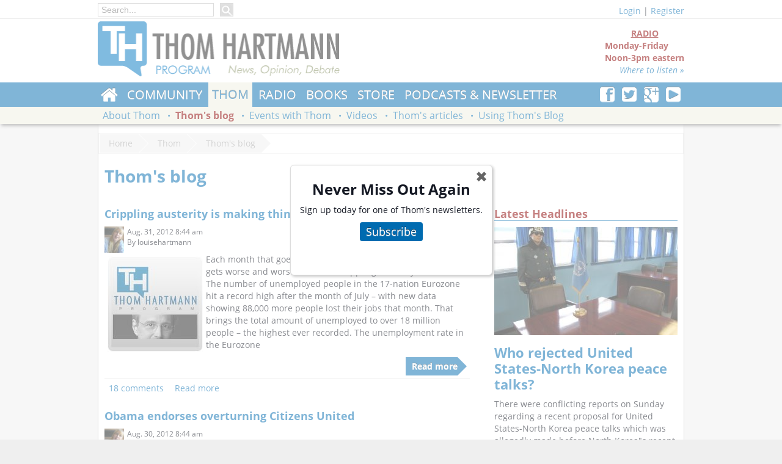

--- FILE ---
content_type: text/html; charset=utf-8
request_url: https://www.thomhartmann.com/thom/blog%20?page=179%2C18
body_size: 11966
content:
<!DOCTYPE html>
<!--[if lt IE 7]>      <html class="no-js lt-ie9 lt-ie8 lt-ie7"  lang="en-US" prefix="og: http://ogp.me/ns#" xmlns:og="http://opengraphprotocol.org/schema/" xmlns:fb="http://www.facebook.com/2008/fbml"> <![endif]-->
<!--[if IE 7]>         <html class="no-js lt-ie9 lt-ie8 ie7"  lang="en-US" prefix="og: http://ogp.me/ns#" xmlns:og="http://opengraphprotocol.org/schema/" xmlns:fb="http://www.facebook.com/2008/fbml"> <![endif]-->
<!--[if IE 8]>         <html class="no-js lt-ie9"  lang="en-US" prefix="og: http://ogp.me/ns#" xmlns:og="http://opengraphprotocol.org/schema/" xmlns:fb="http://www.facebook.com/2008/fbml"> <![endif]-->
<!--[if gt IE 8]><!--> <html class="no-js"  lang="en-US" prefix="og: http://ogp.me/ns#" xmlns:og="http://opengraphprotocol.org/schema/" xmlns:fb="http://www.facebook.com/2008/fbml"> <!--<![endif]-->
  <head>
<meta http-equiv="Content-Type" content="text/html; charset=utf-8" />
    <meta charset="utf-8">
    <meta http-equiv="X-UA-Compatible" content="IE=edge,chrome=1">  
    <meta name="viewport" content="width=device-width, initial-scale=1">
    <meta http-equiv="Content-Type" content="text/html; charset=utf-8" />
<link rel="alternate" type="application/rss+xml" title="" href="/thom/blog/rss.xml" />
<link rel="shortcut icon" href="https://www.thomhartmann.com/sites/default/files/th_base_favicon.ico" type="image/x-icon" />

<meta property="og:locale" content="en_US" />
<meta property="og:site_name" content="Thom Hartmann - News &amp; info from the #1 progressive radio show" />
<meta property="og:url" content="https://www.thomhartmann.com/thom/blog%20" />
<meta property="og:title" content="Thom&#039;s blog" />
<meta name="twitter:site" value="@Thom_Hartmann" />
<meta name="twitter:site:id" value="@Thom_Hartmann" />
<meta property="og:image" content="https://www.thomhartmann.com/sites/all/modules/custom/thseo/default.png" />
<meta name="twitter:image:src" value="https://www.thomhartmann.com/sites/all/modules/custom/thseo/default.png" />
<meta name="twitter:image" value="https://www.thomhartmann.com/sites/all/modules/custom/thseo/default.png" />
<meta name="twitter:domain" value="Thom Hartmann - News &amp; info from the #1 progressive radio show" />


<link rel="apple-touch-icon" href="sites/all/themes/th_base/images/touch/th-touch-76.png">
<link rel="apple-touch-icon" sizes="60x60" href="sites/all/themes/th_base/images/touch/th-touch-60.png">
<link rel="apple-touch-icon" sizes="114x114" href="sites/all/themes/th_base/images/touch/th-touch-120.png">
<link rel="apple-touch-icon" sizes="144x144" href="sites/all/themes/th_base/images/touch/th-touch-152.png">

    <title>Thom's blog | Thom Hartmann - News & info from the #1 progressive radio show</title>
    <!--[if lt IE 9]>
<script src="/sites/all/themes/th_base/scripts/html5shiv.min.js"></script>
<![endif]-->
    <link type="text/css" rel="stylesheet" media="all" href="//www.thomhartmann.com/sites/default/files/css/css_c890343defbee01b0dc52331fce68047.css" />
<link type="text/css" rel="stylesheet" media="all" href="/sites/all/themes/th_base/css/fixes.css?2" />
    <!--[if lt IE 9]>
<link type="text/css" rel="stylesheet" media="all" href="/sites/all/themes/th_base/css/ie8.css" />
<![endif]-->   

    <!--[if lt IE 8]>
    <link type="text/css" rel="stylesheet" media="all" href="/sites/all/themes/th_base/css/ie7/ie7.css" />
    <script src="/sites/all/themes/th_base/css/ie7/ie7.js"></script>
<script src="/sites/all/themes/th_base/scripts/html5shiv.min.js"></script>
<![endif]-->    
    
    
    <script type="text/javascript" src="https://www.thomhartmann.com/sites/default/files/js/js_1d69acbe73a5b093429f9f09ded66d2a.js"></script>
<script type="text/javascript">
<!--//--><![CDATA[//><!--
jQuery.extend(Drupal.settings, {"basePath":"\/","colorbox":{"transition":"elastic","speed":"350","opacity":"0.90","slideshow":false,"slideshowAuto":true,"slideshowSpeed":"2500","slideshowStart":"start slideshow","slideshowStop":"stop slideshow","current":"{current} of {total}","previous":"\u00ab","next":"\u00bb","close":"Close","overlayClose":true,"maxWidth":"100%","maxHeight":"100%"},"th_substack_popup":"\u003ch2 style=\"text-align: center;\"\u003eNever Miss Out Again\u003c\/h2\u003e\u003cp\u003eSign up today for one of Thom's newsletters.\u003c\/p\u003e\u003cp class=\"th-subscribe-button\" style=\"text-align: center;\"\u003e\u003ca href=\"\/subscribe\"\u003eSubscribe\u003c\/a\u003e\u003c\/p\u003e\u003cp\u003e\u0026nbsp;\u003c\/p\u003e","views":{"ajax_path":"\/views\/ajax","ajaxViews":[{"view_name":"blog_archive","view_display_id":"panel_pane_1","view_args":"","view_path":"thom\/blog","view_base_path":"blogs\/archive","view_dom_id":2,"pager_element":1}]},"CToolsUrlIsAjaxTrusted":{"\/thom\/blog%20?page=179%2C18":true,"https:\/\/www.thomhartmann.com\/thom\/blog%20?destination=thom%2Fblog+%3Fpage%3D179%252C18":true}});
//--><!]]>
</script>
<link href="https://use.fontawesome.com/releases/v5.0.6/css/all.css" rel="stylesheet">
    <meta property="fb:pages" content="113201214447" />
<script type='text/javascript'>
var googletag = googletag || {};
googletag.cmd = googletag.cmd || [];
(function() {
var gads = document.createElement('script');
    gads.async = true;
    gads.type = 'text/javascript';
    var useSSL = 'https:' == document.location.protocol;
    gads.src = (useSSL ? 'https:' : 'http:') +
    '//www.googletagservices.com/tag/js/gpt.js';
    var node = document.getElementsByTagName('script')[0];
    node.parentNode.insertBefore(gads, node);
    })();
    </script>

    <script type='text/javascript'>
    googletag.cmd.push(function() {
    googletag.defineSlot('/1010624/hart_160', [160, 600], 'div-gpt-ad-1361231022652-0').addService(googletag.pubads());
    googletag.defineSlot('/1010624/Hart_300', [300, 250], 'div-gpt-ad-1361231022652-1').addService(googletag.pubads());
    googletag.defineSlot('/1010624/hart_728', [728, 90], 'div-gpt-ad-1361231022652-2').addService(googletag.pubads());
    googletag.defineSlot('/1010624/hart_300_2', [300, 250], 'div-gpt-ad-1361380679657-0').addService(googletag.pubads());
    googletag.defineSlot('/1010624/Hart_728_2', [728, 90], 'div-gpt-ad-1361380679657-1').addService(googletag.pubads());    
googletag.defineSlot('/157280061/200_1', [200, 200], 'div-gpt-ad-1406750323687-0').addService(googletag.pubads());
googletag.defineSlot('/157280061/200_2', [200, 200], 'div-gpt-ad-1406750323687-1').addService(googletag.pubads());
googletag.defineSlot('/157280061/200_3', [200, 200], 'div-gpt-ad-1406750323687-2').addService(googletag.pubads());
googletag.defineSlot('/157280061/200_4', [200, 200], 'div-gpt-ad-1406750323687-3').addService(googletag.pubads());
googletag.defineSlot('/157280061/200_5', [200, 200], 'div-gpt-ad-1406750323687-4').addService(googletag.pubads());
googletag.defineSlot('/157280061/200_6', [200, 200], 'div-gpt-ad-1406750323687-5').addService(googletag.pubads());
googletag.defineSlot('/157280061/200_7', [200, 200], 'div-gpt-ad-1406750323687-6').addService(googletag.pubads());
googletag.defineSlot('/157280061/200_8', [200, 200], 'div-gpt-ad-1406750323687-7').addService(googletag.pubads());
    googletag.pubads().enableSingleRequest();
googletag.pubads().collapseEmptyDivs(true);
    googletag.enableServices();
    });
    </script>
<script>
  (function(i,s,o,g,r,a,m){i['GoogleAnalyticsObject']=r;i[r]=i[r]||function(){
  (i[r].q=i[r].q||[]).push(arguments)},i[r].l=1*new Date();a=s.createElement(o),
  m=s.getElementsByTagName(o)[0];a.async=1;a.src=g;m.parentNode.insertBefore(a,m)
  })(window,document,'script','//www.google-analytics.com/analytics.js','ga');

  ga('create', 'UA-7697189-1', 'auto');
  ga('send', 'pageview');

</script>

<script type="text/javascript">
  window._taboola = window._taboola || [];
  _taboola.push({article:'auto'});
  !function (e, f, u) {
    e.async = 1;
    e.src = u;
    f.parentNode.insertBefore(e, f);
  }(document.createElement('script'),
  document.getElementsByTagName('script')[0],
  'https://cdn.taboola.com/libtrc/rs-thomhartmann/loader.js');
</script> 
<div id="fb-root"></div>
<script>(function(d, s, id) {
  var js, fjs = d.getElementsByTagName(s)[0];
  if (d.getElementById(id)) return;
  js = d.createElement(s); js.id = id;
  js.src = 'https://connect.facebook.net/en_US/sdk.js#xfbml=1&version=v3.0&appId=778501732348821&autoLogAppEvents=1';
  fjs.parentNode.insertBefore(js, fjs);
}(document, 'script', 'facebook-jssdk'));</script>
<script async src="https://platform.twitter.com/widgets.js" charset="utf-8"></script>
<style>
body {color: rgb(20, 24, 35);}
</style>    <style>

    </style>
  </head>
  <body class="anon-user panel-page">
    <div class="main-wrap">
    <div class="region clearfix" id="topmenu">
      <div class="wrapper clearfix">
       
          <div class="top-nav-left">
                                       <div class="main-search-box">
                <form action="/thom/blog%20?page=179%2C18"  accept-charset="UTF-8" method="post" id="search-block-form">
<div><div class="container-inline">
  <div class="form-item" id="edit-search-block-form-1-wrapper">
 <input type="text" maxlength="128" name="search_block_form" id="edit-search-block-form-1" size="15" value="" title="Enter the terms you wish to search for." placeholder="Search..." class="form-text" />
</div>
<input type="submit" name="op" id="edit-submit" value="Search"  class="form-submit" />
<input type="hidden" name="form_build_id" id="form-JtdvhjppwRBSsUF3vtS1qqhZIhfqHfXF_XRVuhrkIWc" value="form-JtdvhjppwRBSsUF3vtS1qqhZIhfqHfXF_XRVuhrkIWc"  />
<input type="hidden" name="form_id" id="edit-search-block-form" value="search_block_form"  />
</div>

</div></form>
              </div>
            
         

                     </div>
        <div class="section-user-actions clearfix">
          <div class="user-top"><div class="th-base-user-actions has-toggle"><span class="login-link toggle-l1nk"><a href="/user/login?destination=thom%2Fblog+%3Fpage%3D179%252C18">Login</a></span> | <a href="/user/register">Register</a><div id="theme-login-form" class="toggle-body"><form action="https://www.thomhartmann.com/thom/blog%20?destination=thom%2Fblog+%3Fpage%3D179%252C18"  accept-charset="UTF-8" method="post" id="user-login-form">
<div><div class="form-item" id="edit-name-wrapper">
 <label for="edit-name">Username or e-mail: <span class="form-required" title="This field is required.">*</span></label>
 <input type="text" maxlength="60" name="name" id="edit-name" size="15" value="" tabindex="1" class="form-text required" />
</div>
<div class="form-item" id="edit-pass-wrapper">
 <label for="edit-pass">Password: <span class="form-required" title="This field is required.">*</span></label>
 <input type="password" name="pass" id="edit-pass"  maxlength="60"  size="15"  tabindex="1" class="form-text required" />
</div>
<div class="form-item" id="edit-remember-me-wrapper">
 <label class="option" for="edit-remember-me"><input type="checkbox" name="remember_me" id="edit-remember-me" value="1"   tabindex="1" class="form-checkbox" /> Remember me</label>
</div>
<input type="submit" name="op" id="edit-submit-1" value="Log in"  tabindex="1" class="form-submit" />
<div class="item-list"><ul><li class="first"><a href="/user/register" title="Create a new user account.">Create new account</a></li>
<li class="last"><a href="/user/password" title="Request new password via e-mail.">Request new password</a></li>
</ul></div><input type="hidden" name="form_build_id" id="form-JXj5IGlbPJ8XwJUl_HEk4_2LcKkZ8_fLQyIPEZJpvEo" value="form-JXj5IGlbPJ8XwJUl_HEk4_2LcKkZ8_fLQyIPEZJpvEo"  />
<input type="hidden" name="form_id" id="edit-user-login-block" value="user_login_block"  />

</div></form>
</div></div></div>        </div>
      </div>
    </div>
    <div class="region clearfix" id="header">

      <div class="wrapper clearfix">
        
        <div class="section-header clearfix">

          <div class="site-logo">
            <h1><a href="/" title=""><img src="https://www.thomhartmann.com/sites/default/files/th_base_logo.png" alt="" id="logo" /></a></h1>          </div> <!--/logo-->



          <div class="header-right">

                          <div class="section-header-region">
                <div id="block-block-11" class="clearfix block block-block ">


  <div class="content"><div class="radio-block-header"><div class="show-offair">
<center>RADIO</center>
Monday-Friday<br />
Noon-3pm eastern
<div style="text-align:right;"><a href="/radio/listen-live">Where to listen &raquo;</a></div>
</div></div>
</div>
</div>
              </div>
            
          </div>
        </div>
      </div>
    </div>
    <div class="region clearfix" id="navigation">
      <div class="primary-navigation">
        <div class="wrapper clearfix">
          <div class="pull-right">
                          <div id="block-block-8" class="clearfix block block-block ">


  <div class="content"><div class="th-social-follow">
   <a href="http://www.facebook.com/pages/Thom-Hartmann/113201214447" title="Follow us on Facebook"><b class="thicon thicon-facebook"></b></a>
<a href="http://twitter.com/Thom_Hartmann" title="Follow us onTwitter"><b class="thicon thicon-twitter"></b></a>
<a href="https://plus.google.com/108751590965129465066/posts?hl=en" title="Follow us on Google Plus"><b class="thicon thicon-googleplus"></b></a>
<a href="http://www.youtube.com/user/thomhartmann" title="Subscribe to our YouTube Channel"><b class="thicon thicon-youtube"></b></a>
</div></div>
</div>
                      </div>          

                      <ul class="menu" data-menu-parent="0"><li class="collapsed first home"  data-menu-id="6663"><a href="/" title="">Home</a></li>
<li class="collapsed"  data-menu-id="1067"><a href="/community">Community</a></li>
<li class="collapsed active-trail"  data-menu-id="1132"><a href="/thom">Thom</a></li>
<li class="collapsed"  data-menu-id="954"><a href="/radio" title="Radio Show">Radio</a></li>
<li class="collapsed"  data-menu-id="1145"><a href="/thom/books" title="Thom&#039;s books">Books</a></li>
<li class="leaf"><a href="/store" title="Store">Store</a></li>
<li class="leaf last"><a href="/podcast">Podcasts &amp; Newsletter</a></li>
</ul>          


        </div>
      </div>
              <div class="secondary-navigation">
          <div class="wrapper clearfix">

                          <ul class="menu" data-menu-parent="6663"><li class="leaf first"><a href="https://itunes.apple.com/WebObjects/MZStore.woa/wa/viewSoftware?id=1109869512&amp;mt=8" title="">iPhone App</a></li>
<li class="leaf"><a href="https://play.google.com/store/apps/details?id=com.thomhartmann.app.android" title="">Android App</a></li>
<li class="leaf"><a href="http://www.thomhartmann.com/the-news" title="">Thom&#039;s Daily News</a></li>
<li class="leaf"><a href="http://www.conversationswithgreatminds.com/" title="">Conversations with Great Minds</a></li>
<li class="leaf last"><a href="/covid-19" title="Covid-19 Timeline">Covid-19</a></li>
</ul><ul class="menu" data-menu-parent="1067"><li class="leaf first last"><a href="/community/contact-congress" title="Contact Congress">Contact Congress</a></li>
</ul><ul class="menu active-trail" data-menu-parent="1132"><li class="leaf first"><a href="/thom/about" title="About Thom">About Thom</a></li>
<li class="leaf active-trail"  data-menu-id="1136"><a href="/thom/blog">Thom&#039;s blog</a></li>
<li class="leaf"><a href="/thom/events" title="Events with Thom">Events with Thom</a></li>
<li class="leaf"><a href="/tv/videos" title="Videos">Videos</a></li>
<li class="leaf"><a href="/thom/articles" title="">Thom&#039;s articles</a></li>
<li class="leaf last"><a href="/using-the-blog" title="Using Thom&#039;s Blog on your website">Using Thom&#039;s Blog</a></li>
</ul><ul class="menu" data-menu-parent="954"><li class="leaf first"><a href="/radio/listen-live" title="Listen live">Listen live</a></li>
<li class="leaf"><a href="/radio/stations" title="Find a station">Find a station</a></li>
<li class="leaf"><a href="/radio/live-blog">Live Blog</a></li>
<li class="leaf"><a href="/radio/sues-daily-summaries" title="">Sue&#039;s daily stacks</a></li>
<li class="leaf"><a href="/radio/commercial-affiliates" title="Commercial affiliates">Affiliates: commercial</a></li>
<li class="leaf"><a href="/radio/non-commercial-affiliates" title="Non-commercial affiliates">Affiliates: non-commercial</a></li>
<li class="leaf"><a href="/radio/documents" title="">Documents</a></li>
<li class="leaf last"><a href="/radio/people" title="">People</a></li>
</ul><ul class="menu" data-menu-parent="1145"><li class="leaf first"><a href="/kindle" title="Kindle Editions of Thom&#039;s Books">Kindle Editions</a></li>
<li class="leaf"><a href="/thom/books" title="">Print Books</a></li>
<li class="leaf last"><a href="/review-menu" title="Book Reviews by Thom Hartmann">Thom Reviews</a></li>
</ul>            
          </div>
        </div>      
          </div>

    <div class="region" id="main">
      <div class="wrapper clearfix">
        <div id="breadcrumb" class="clearfix"><a href="/">Home</a>
<a href="/thom">Thom</a>
<a href="/thom/blog">Thom&#039;s blog</a></div>
        

                        <div class="page-title-wrapper">

          <h2 class="page-title">Thom's blog</h2>        </div>
                
                <div id="content" class="clearfix content-wrapper">
          <div class="panel-2col-wide th-panel clearfix panel-display" >
    
  <div class="row row-content clearfix">
    <div class="container container-fluid container-content clear-tablet pane-gutter-right">
    
      <div class="inner"><div class="panel-pane pane-views-panes pane-blogs-panel-pane-4" >
  
  
  
  <div class="pane-content">
    <div class="view view-blogs view-id-blogs view-display-id-panel_pane_4 view-dom-id-1">
    
  
  
      <div class="view-content">
        <div class="views-row views-row-1 views-row-odd views-row-first">
    <div id="node-44089" class="node">

  
        <h2><a href="/blog/2012/08/crippling-austerity-making-things-worse-europe" title="Crippling austerity is making things worse for Europe">Crippling austerity is making things worse for Europe</a></h2>
      <div class="node-header clearfix">
          <div class="submitted"><div class="picture"><div class="picture">
  <img src="https://www.thomhartmann.com/sites/default/files/pictures/picture-10.jpg" alt="louisehartmann&#039;s picture" title="louisehartmann&#039;s picture"  /></div>
</div><span property="dc:date dc:created" content="2012-08-31T08:44:06-0800" datatype="xsd:dateTime">Aug. 31, 2012 8:44 am</span><div class="submitted-by">By <span rel="sioc:has_creator">louisehartmann</span></div></div>

                  </div>
  <div class="content clear-block">
      <P><img style="margin: 5px; float: left" title="" alt="" src="/sites/default/files/1%20thom%20logo_17.jpg" width="156" height="156" />Each month that goes by in Europe, the continent’s economy gets worse and worse, thanks to crippling austerity measures.  The number of unemployed people in the 17-nation Eurozone hit a record high after the month of July – with new data showing 88,000 more people lost their jobs that month.  That brings the total amount of unemployed to over 18 million people – the highest ever recorded.  The unemployment rate in the Eurozone</p>
<div class="node-readmore"><a href="/blog/2012/08/crippling-austerity-making-things-worse-europe">Read more</a></div>  </div>

  <div class="clearfix">
    <div class="meta">
              <div class="terms"><ul class="links inline"><li class="taxonomy_term_1 first"><a href="/category/blog-category/thoms-blog" rel="tag" title="">Thom&#039;s Blog</a></li>
<li class="taxonomy_term_4 last"><a href="/category/blog-category/live-blog" rel="tag" title="">Live Blog</a></li>
</ul></div>
      

        <div class="links"><ul class="links inline"><li class="comment_comments first"><a href="/blog/2012/08/crippling-austerity-making-things-worse-europe#comments" title="Jump to the first comment of this posting.">18 comments</a></li>
<li class="node_read_more last"><a href="/blog/2012/08/crippling-austerity-making-things-worse-europe" title="Read the rest of Crippling austerity is making things worse for Europe.">Read more</a></li>
</ul></div>
    </div>
  </div>
</div>
  </div>
  <div class="views-row views-row-2 views-row-even">
    <div id="node-43988" class="node">

  
        <h2><a href="/blog/2012/08/obama-endorses-overturning-citizens-united" title="Obama endorses overturning Citizens United">Obama endorses overturning Citizens United</a></h2>
      <div class="node-header clearfix">
          <div class="submitted"><div class="picture"><div class="picture">
  <img src="https://www.thomhartmann.com/sites/default/files/pictures/picture-10.jpg" alt="louisehartmann&#039;s picture" title="louisehartmann&#039;s picture"  /></div>
</div><span property="dc:date dc:created" content="2012-08-30T08:44:01-0800" datatype="xsd:dateTime">Aug. 30, 2012 8:44 am</span><div class="submitted-by">By <span rel="sioc:has_creator">louisehartmann</span></div></div>

                  </div>
  <div class="content clear-block">
      <P><img style="margin: 5px; float: left" title="" alt="" src="/sites/default/files/1%20thom%20logo_16.jpg" width="156" height="156" />The movement to amend the Constitution and overturn the Supreme Court’s disastrous Citizens United decision just got its biggest endorsement yet – from President Barack Obama.  During an online question and answer forum on Reddit.com – the President was asked to do something about the corrupting influence of money in politics post-Citizens United.  He responded by calling for the DISCLOSE Act to be passed – and then went further sa</p>
<div class="node-readmore"><a href="/blog/2012/08/obama-endorses-overturning-citizens-united">Read more</a></div>  </div>

  <div class="clearfix">
    <div class="meta">
              <div class="terms"><ul class="links inline"><li class="taxonomy_term_1 first"><a href="/category/blog-category/thoms-blog" rel="tag" title="">Thom&#039;s Blog</a></li>
<li class="taxonomy_term_4 last"><a href="/category/blog-category/live-blog" rel="tag" title="">Live Blog</a></li>
</ul></div>
      

        <div class="links"><ul class="links inline"><li class="comment_comments first"><a href="/blog/2012/08/obama-endorses-overturning-citizens-united#comments" title="Jump to the first comment of this posting.">21 comments</a></li>
<li class="node_read_more last"><a href="/blog/2012/08/obama-endorses-overturning-citizens-united" title="Read the rest of Obama endorses overturning Citizens United.">Read more</a></li>
</ul></div>
    </div>
  </div>
</div>
  </div>
  <div class="views-row views-row-3 views-row-odd">
    <div id="node-43894" class="node">

  
        <h2><a href="/blog/2012/08/austerity-ravaged-europe-breeding-ground-new-experimental-economies" title="Austerity-ravaged Europe is a breeding ground for new, experimental economies">Austerity-ravaged Europe is a breeding ground for new, experimental economies</a></h2>
      <div class="node-header clearfix">
          <div class="submitted"><div class="picture"><div class="picture">
  <img src="https://www.thomhartmann.com/sites/default/files/pictures/picture-10.jpg" alt="louisehartmann&#039;s picture" title="louisehartmann&#039;s picture"  /></div>
</div><span property="dc:date dc:created" content="2012-08-29T08:28:15-0800" datatype="xsd:dateTime">Aug. 29, 2012 8:28 am</span><div class="submitted-by">By <span rel="sioc:has_creator">louisehartmann</span></div></div>

                  </div>
  <div class="content clear-block">
      <P><img style="margin: 5px; float: left" title="" alt="" src="/sites/default/files/1%20thom%20logo_15.jpg" width="156" height="156" />In Spain, where a recession is expected to get even worse after the government passed $80 billion worth of austerity measures, new economies are springing up all around the country that aren’t dependent on the crippled euro. The economies are based on barter and exchange.<BR /><BR />For example, “time banks” are popping up around Spain – that allow workers to trade in their services in hours – and receive services in return.</p>
<div class="node-readmore"><a href="/blog/2012/08/austerity-ravaged-europe-breeding-ground-new-experimental-economies">Read more</a></div>  </div>

  <div class="clearfix">
    <div class="meta">
              <div class="terms"><ul class="links inline"><li class="taxonomy_term_1 first"><a href="/category/blog-category/thoms-blog" rel="tag" title="">Thom&#039;s Blog</a></li>
<li class="taxonomy_term_4 last"><a href="/category/blog-category/live-blog" rel="tag" title="">Live Blog</a></li>
</ul></div>
      

        <div class="links"><ul class="links inline"><li class="comment_comments first"><a href="/blog/2012/08/austerity-ravaged-europe-breeding-ground-new-experimental-economies#comments" title="Jump to the first comment of this posting.">27 comments</a></li>
<li class="node_read_more last"><a href="/blog/2012/08/austerity-ravaged-europe-breeding-ground-new-experimental-economies" title="Read the rest of Austerity-ravaged Europe is a breeding ground for new, experimental economies.">Read more</a></li>
</ul></div>
    </div>
  </div>
</div>
  </div>
  <div class="views-row views-row-4 views-row-even">
    <div id="node-43811" class="node">

  
        <h2><a href="/blog/2012/08/how-much-does-it-cost-buy-seat-us-house-representatives" title="How much does it cost to buy a seat in the U.S. House of Representatives?">How much does it cost to buy a seat in the U.S. House of Representatives?</a></h2>
      <div class="node-header clearfix">
          <div class="submitted"><div class="picture"><div class="picture">
  <img src="https://www.thomhartmann.com/sites/default/files/pictures/picture-10.jpg" alt="louisehartmann&#039;s picture" title="louisehartmann&#039;s picture"  /></div>
</div><span property="dc:date dc:created" content="2012-08-28T08:23:48-0800" datatype="xsd:dateTime">Aug. 28, 2012 8:23 am</span><div class="submitted-by">By <span rel="sioc:has_creator">louisehartmann</span></div></div>

                  </div>
  <div class="content clear-block">
      <P><img style="margin: 5px; float: left" title="" alt="" src="/sites/default/files/1%20thom%20logo_14.jpg" width="156" height="156" />Casino mogul Sheldon Adelson thinks a half-million dollars should do it.  Adelson – who’s already spent more money than any other oligarch this election so far – is promising to drop $500,000 in a New Jersey congressional district to elect Republican candidate Rabbi Shmuley Boteach.  And if Rabbi Boteach needs more money – Adelson is more than capable with a net worth of about $25 billion.<BR /><BR />As the Center for American Progress</p>
<div class="node-readmore"><a href="/blog/2012/08/how-much-does-it-cost-buy-seat-us-house-representatives">Read more</a></div>  </div>

  <div class="clearfix">
    <div class="meta">
              <div class="terms"><ul class="links inline"><li class="taxonomy_term_1 first"><a href="/category/blog-category/thoms-blog" rel="tag" title="">Thom&#039;s Blog</a></li>
<li class="taxonomy_term_4 last"><a href="/category/blog-category/live-blog" rel="tag" title="">Live Blog</a></li>
</ul></div>
      

        <div class="links"><ul class="links inline"><li class="comment_comments first"><a href="/blog/2012/08/how-much-does-it-cost-buy-seat-us-house-representatives#comments" title="Jump to the first comment of this posting.">19 comments</a></li>
<li class="node_read_more last"><a href="/blog/2012/08/how-much-does-it-cost-buy-seat-us-house-representatives" title="Read the rest of How much does it cost to buy a seat in the U.S. House of Representatives?.">Read more</a></li>
</ul></div>
    </div>
  </div>
</div>
  </div>
  <div class="views-row views-row-5 views-row-odd">
    <div id="node-43738" class="node">

  
        <h2><a href="/blog/2012/08/republican-attorneys-general-want-parts-voting-rights-act-repealed" title="Republican Attorneys General want parts of the Voting Rights Act repealed">Republican Attorneys General want parts of the Voting Rights Act repealed</a></h2>
      <div class="node-header clearfix">
          <div class="submitted"><div class="picture"><div class="picture">
  <img src="https://www.thomhartmann.com/sites/default/files/pictures/picture-10.jpg" alt="louisehartmann&#039;s picture" title="louisehartmann&#039;s picture"  /></div>
</div><span property="dc:date dc:created" content="2012-08-27T09:05:08-0800" datatype="xsd:dateTime">Aug. 27, 2012 9:05 am</span><div class="submitted-by">By <span rel="sioc:has_creator">louisehartmann</span></div></div>

                  </div>
  <div class="content clear-block">
      <p><img style="margin: 5px; float: left;" title="" src="/sites/default/files/1%20thom%20logo_12.jpg" alt="" height="156" width="156" />Republicans are desperately trying to rig the election in November by kicking millions of Democratic voters off the rolls with Voter Suppression ID Laws.  And now, they’re not even hiding their racist intentions to block minority voters.  Attorneys General in Alabama, Arizona, Georgia, South Carolina, South Dakota, and Texas – all Republicans – have filed an amicus brief with the Supreme Court calling for certain provisions of</p>
<div class="node-readmore"><a href="/blog/2012/08/republican-attorneys-general-want-parts-voting-rights-act-repealed">Read more</a></div>  </div>

  <div class="clearfix">
    <div class="meta">
              <div class="terms"><ul class="links inline"><li class="taxonomy_term_1 first"><a href="/category/blog-category/thoms-blog" rel="tag" title="">Thom&#039;s Blog</a></li>
<li class="taxonomy_term_4 last"><a href="/category/blog-category/live-blog" rel="tag" title="">Live Blog</a></li>
</ul></div>
      

        <div class="links"><ul class="links inline"><li class="comment_comments first"><a href="/blog/2012/08/republican-attorneys-general-want-parts-voting-rights-act-repealed#comments" title="Jump to the first comment of this posting.">17 comments</a></li>
<li class="node_read_more last"><a href="/blog/2012/08/republican-attorneys-general-want-parts-voting-rights-act-repealed" title="Read the rest of Republican Attorneys General want parts of the Voting Rights Act repealed.">Read more</a></li>
</ul></div>
    </div>
  </div>
</div>
  </div>
  <div class="views-row views-row-6 views-row-even">
    <div id="node-43600" class="node">

  
        <h2><a href="/blog/2012/08/once-again-another-mass-shooting-tragically-top-story" title="Once again, another mass shooting is tragically the top story">Once again, another mass shooting is tragically the top story</a></h2>
      <div class="node-header clearfix">
          <div class="submitted"><div class="picture"><div class="picture">
  <img src="https://www.thomhartmann.com/sites/default/files/pictures/picture-10.jpg" alt="louisehartmann&#039;s picture" title="louisehartmann&#039;s picture"  /></div>
</div><span property="dc:date dc:created" content="2012-08-24T08:53:48-0800" datatype="xsd:dateTime">Aug. 24, 2012 8:53 am</span><div class="submitted-by">By <span rel="sioc:has_creator">louisehartmann</span></div></div>

                  </div>
  <div class="content clear-block">
      <p><img style="margin: 5px; float: left;" title="" alt="" src="/sites/default/files/1%20thom%20logo_13.jpg" width="156" height="156" />This morning, a man opened fire around the Empire State Building in New York City.  Early reports indicate that at least four people were shot, ten injured – and two dead - including the shooter.  Witnesses describe a horrible, chaotic scene on the streets – and it’s believed the shooter was a disgruntled employee who had recently been fired.</p>
<div class="node-readmore"><a href="/blog/2012/08/once-again-another-mass-shooting-tragically-top-story">Read more</a></div>  </div>

  <div class="clearfix">
    <div class="meta">
              <div class="terms"><ul class="links inline"><li class="taxonomy_term_1 first"><a href="/category/blog-category/thoms-blog" rel="tag" title="">Thom&#039;s Blog</a></li>
<li class="taxonomy_term_4 last"><a href="/category/blog-category/live-blog" rel="tag" title="">Live Blog</a></li>
</ul></div>
      

        <div class="links"><ul class="links inline"><li class="comment_comments first"><a href="/blog/2012/08/once-again-another-mass-shooting-tragically-top-story#comments" title="Jump to the first comment of this posting.">40 comments</a></li>
<li class="node_read_more last"><a href="/blog/2012/08/once-again-another-mass-shooting-tragically-top-story" title="Read the rest of Once again, another mass shooting is tragically the top story.">Read more</a></li>
</ul></div>
    </div>
  </div>
</div>
  </div>
  <div class="views-row views-row-7 views-row-odd">
    <div id="node-43535" class="node">

  
        <h2><a href="/blog/2012/08/vulture-capitalists-are-trying-take-over-lifes-most-precious-resource" title="Vulture capitalists are trying to take over life&#039;s most precious resource... ">Vulture capitalists are trying to take over life&#039;s most precious resource... </a></h2>
      <div class="node-header clearfix">
          <div class="submitted"><div class="picture"><div class="picture">
  <img src="https://www.thomhartmann.com/sites/default/files/pictures/picture-10.jpg" alt="louisehartmann&#039;s picture" title="louisehartmann&#039;s picture"  /></div>
</div><span property="dc:date dc:created" content="2012-08-23T08:29:36-0800" datatype="xsd:dateTime">Aug. 23, 2012 8:29 am</span><div class="submitted-by">By <span rel="sioc:has_creator">louisehartmann</span></div></div>

                  </div>
  <div class="content clear-block">
      <p><img style="margin: 5px; float: left;" title="" alt="" src="/sites/default/files/1%20thom%20logo_11.jpg" width="156" height="156" />Water.  According to a new report by Food &amp; Water Watch, a growing number of pirate equity firms are moving into struggling cities and buying out their public infrastructure – namely – the city’s water infrastructure.  Anyone who is familiar with Mitt Romney – is familiar with pirate equity firms like Bain Capital – which take over a company – strip it to the bones – and sell it off for a profit.<br /></p>
<div class="node-readmore"><a href="/blog/2012/08/vulture-capitalists-are-trying-take-over-lifes-most-precious-resource">Read more</a></div>  </div>

  <div class="clearfix">
    <div class="meta">
              <div class="terms"><ul class="links inline"><li class="taxonomy_term_1 first"><a href="/category/blog-category/thoms-blog" rel="tag" title="">Thom&#039;s Blog</a></li>
<li class="taxonomy_term_4 last"><a href="/category/blog-category/live-blog" rel="tag" title="">Live Blog</a></li>
</ul></div>
      

        <div class="links"><ul class="links inline"><li class="comment_comments first"><a href="/blog/2012/08/vulture-capitalists-are-trying-take-over-lifes-most-precious-resource#comments" title="Jump to the first comment of this posting.">18 comments</a></li>
<li class="node_read_more last"><a href="/blog/2012/08/vulture-capitalists-are-trying-take-over-lifes-most-precious-resource" title="Read the rest of Vulture capitalists are trying to take over life&#039;s most precious resource... .">Read more</a></li>
</ul></div>
    </div>
  </div>
</div>
  </div>
  <div class="views-row views-row-8 views-row-even">
    <div id="node-43462" class="node">

  
        <h2><a href="/blog/2012/08/republican-partys-radical-2012-platform" title="The Republican Party&#039;s radical 2012 platform">The Republican Party&#039;s radical 2012 platform</a></h2>
      <div class="node-header clearfix">
          <div class="submitted"><div class="picture"><div class="picture">
  <img src="https://www.thomhartmann.com/sites/default/files/pictures/picture-10.jpg" alt="louisehartmann&#039;s picture" title="louisehartmann&#039;s picture"  /></div>
</div><span property="dc:date dc:created" content="2012-08-22T08:37:41-0800" datatype="xsd:dateTime">Aug. 22, 2012 8:37 am</span><div class="submitted-by">By <span rel="sioc:has_creator">louisehartmann</span></div></div>

                  </div>
  <div class="content clear-block">
      <P><img style="margin: 5px; float: left" title="" alt="" src="/sites/default/files/1%20thom%20logo_10.jpg" width="156" height="156" />The Republicans National Convention is less than a week away, but the Party has been hard at work drafting its official 2012 platform – and no surprise here, it’s the most radically right-wing platform in modern history.  Today, news broke that the Ron Paul campaign has struck a deal with Mitt Romney and the Republican Party, promising to not disrupt the convention next week and in return – many of Ron Paul’s delegates will be seated an</p>
<div class="node-readmore"><a href="/blog/2012/08/republican-partys-radical-2012-platform">Read more</a></div>  </div>

  <div class="clearfix">
    <div class="meta">
              <div class="terms"><ul class="links inline"><li class="taxonomy_term_1 first"><a href="/category/blog-category/thoms-blog" rel="tag" title="">Thom&#039;s Blog</a></li>
<li class="taxonomy_term_4 last"><a href="/category/blog-category/live-blog" rel="tag" title="">Live Blog</a></li>
</ul></div>
      

        <div class="links"><ul class="links inline"><li class="comment_comments first"><a href="/blog/2012/08/republican-partys-radical-2012-platform#comments" title="Jump to the first comment of this posting.">15 comments</a></li>
<li class="node_read_more last"><a href="/blog/2012/08/republican-partys-radical-2012-platform" title="Read the rest of The Republican Party&#039;s radical 2012 platform.">Read more</a></li>
</ul></div>
    </div>
  </div>
</div>
  </div>
  <div class="views-row views-row-9 views-row-odd">
    <div id="node-43397" class="node">

  
        <h2><a href="/blog/2012/08/middle-class-americans-give-larger-share-income-charity-do-rich" title="Middle class Americans give larger share of income to charity than do the rich">Middle class Americans give larger share of income to charity than do the rich</a></h2>
      <div class="node-header clearfix">
          <div class="submitted"><div class="picture"><div class="picture">
  <img src="https://www.thomhartmann.com/sites/default/files/pictures/picture-10.jpg" alt="louisehartmann&#039;s picture" title="louisehartmann&#039;s picture"  /></div>
</div><span property="dc:date dc:created" content="2012-08-21T08:44:38-0800" datatype="xsd:dateTime">Aug. 21, 2012 8:44 am</span><div class="submitted-by">By <span rel="sioc:has_creator">louisehartmann</span></div></div>

                  </div>
  <div class="content clear-block">
      <P><img style="margin: 5px; float: left" title="" alt="" src="/sites/default/files/1%20thom%20logo_9.jpg" width="156" height="156" />Not only can’t we rely on them to create jobs – but we can’t rely on them to give charity either.  A new study by the Chronicle of Philanthropy examined tax deduction data from the IRS and discovered that middle class Americans give a larger share of their income to charity than do the rich.  A household earning between $50,000 and $75,000 averaged contributing 7.6% of their income to charity.  But as the income scale goes up –</p>
<div class="node-readmore"><a href="/blog/2012/08/middle-class-americans-give-larger-share-income-charity-do-rich">Read more</a></div>  </div>

  <div class="clearfix">
    <div class="meta">
              <div class="terms"><ul class="links inline"><li class="taxonomy_term_1 first"><a href="/category/blog-category/thoms-blog" rel="tag" title="">Thom&#039;s Blog</a></li>
<li class="taxonomy_term_4 last"><a href="/category/blog-category/live-blog" rel="tag" title="">Live Blog</a></li>
</ul></div>
      

        <div class="links"><ul class="links inline"><li class="comment_comments first"><a href="/blog/2012/08/middle-class-americans-give-larger-share-income-charity-do-rich#comments" title="Jump to the first comment of this posting.">31 comments</a></li>
<li class="node_read_more last"><a href="/blog/2012/08/middle-class-americans-give-larger-share-income-charity-do-rich" title="Read the rest of Middle class Americans give larger share of income to charity than do the rich.">Read more</a></li>
</ul></div>
    </div>
  </div>
</div>
  </div>
  <div class="views-row views-row-10 views-row-even views-row-last">
    <div id="node-43334" class="node">

  
        <h2><a href="/blog/2012/08/julian-assange-us-war-whistleblowers" title="Julian Assange &amp; The US War on Whistleblowers">Julian Assange &amp; The US War on Whistleblowers</a></h2>
      <div class="node-header clearfix">
          <div class="submitted"><div class="picture"><div class="picture">
  <img src="https://www.thomhartmann.com/sites/default/files/pictures/picture-10.jpg" alt="louisehartmann&#039;s picture" title="louisehartmann&#039;s picture"  /></div>
</div><span property="dc:date dc:created" content="2012-08-20T08:55:55-0800" datatype="xsd:dateTime">Aug. 20, 2012 8:55 am</span><div class="submitted-by">By <span rel="sioc:has_creator">louisehartmann</span></div></div>

                  </div>
  <div class="content clear-block">
      <P><img style="margin: 5px; float: left" title="" alt="" src="/sites/default/files/1%20thom%20logo_8.jpg" width="156" height="156" />On Sunday, Wikileaks founder Julian Assange addressed his supporters from the balcony of the Ecuadorian Embassy in London, where he’s been holed up for two months trying to avoid extradition to Sweden and perhaps the United States.  He thanked Ecuadorian President Rafael Correa for granting him political asylum – and then pivoted toward the United States – urging President Obama to, “do the right thing.”<BR /><BR />Assange said the United St</p>
<div class="node-readmore"><a href="/blog/2012/08/julian-assange-us-war-whistleblowers">Read more</a></div>  </div>

  <div class="clearfix">
    <div class="meta">
              <div class="terms"><ul class="links inline"><li class="taxonomy_term_1 first"><a href="/category/blog-category/thoms-blog" rel="tag" title="">Thom&#039;s Blog</a></li>
<li class="taxonomy_term_4 last"><a href="/category/blog-category/live-blog" rel="tag" title="">Live Blog</a></li>
</ul></div>
      

        <div class="links"><ul class="links inline"><li class="comment_comments first"><a href="/blog/2012/08/julian-assange-us-war-whistleblowers#comments" title="Jump to the first comment of this posting.">10 comments</a></li>
<li class="node_read_more last"><a href="/blog/2012/08/julian-assange-us-war-whistleblowers" title="Read the rest of Julian Assange &amp; The US War on Whistleblowers.">Read more</a></li>
</ul></div>
    </div>
  </div>
</div>
  </div>
    </div>
  
      <div class="item-list"><ul class="pager"><li class="pager-first first"><a href="/thom/blog?page=0%2C1" class="active">&laquo; <span class="hide-phone">first</span></a></li>
<li class="pager-previous"><a href="/thom/blog?page=178%2C1" class="active">&lt; <span class="hide-phone">previous</span></a></li>
<li class="pager-ellipsis">…</li>
<li class="pager-item"><a href="/thom/blog?page=175%2C1" title="Go to page 176" class="active">176</a></li>
<li class="pager-item"><a href="/thom/blog?page=176%2C1" title="Go to page 177" class="active">177</a></li>
<li class="pager-item"><a href="/thom/blog?page=177%2C1" title="Go to page 178" class="active">178</a></li>
<li class="pager-item"><a href="/thom/blog?page=178%2C1" title="Go to page 179" class="active">179</a></li>
<li class="pager-current">180</li>
<li class="pager-item"><a href="/thom/blog?page=180%2C1" title="Go to page 181" class="active">181</a></li>
<li class="pager-item"><a href="/thom/blog?page=181%2C1" title="Go to page 182" class="active">182</a></li>
<li class="pager-item"><a href="/thom/blog?page=182%2C1" title="Go to page 183" class="active">183</a></li>
<li class="pager-item"><a href="/thom/blog?page=183%2C1" title="Go to page 184" class="active">184</a></li>
<li class="pager-ellipsis">…</li>
<li class="pager-next"><a href="/thom/blog?page=180%2C1" class="active"><span class="hide-phone">next</span> &gt;</a></li>
<li class="pager-last last"><a href="/thom/blog?page=356%2C1" class="active"><span class="hide-phone">last</span> &raquo;</a></li>
</ul></div>  
  
  
  
      <div class="feed-icon">
      <a href="/thom/blog/rss.xml" class="feed-icon"><img src="/misc/feed.png" alt="Syndicate content" title="" width="16" height="16" /></a>    </div>
  
</div>   </div>

  
  </div>
</div>
    </div>
    <div class="container container-fixed container-sidebar clear-tablet">
      <div class="inner"><div class="panel-pane pane-views-panes pane-news-panel-pane-3" >
  
      <h2 class="pane-title">Latest Headlines</h2>
  
  
  <div class="pane-content">
    <div class="view view-news view-id-news view-display-id-panel_pane_3 news-block view-dom-id-1">
    
  
  
      <div class="view-content">
        <div class="views-row views-row-1 views-row-odd views-row-first">
      
  <div class="views-field-nothing">
                <span class="field-content"><div class="news-item-wrapper">
<div class="news-item-image">
<a href="/news/who-rejected-united-states-north-korea-peace-talks" class="imagecache imagecache-news_thumb imagecache-linked imagecache-news_thumb_linked"><img src="https://www.thomhartmann.com/sites/default/files/imagecache/news_thumb/news_images/north_korea_border.jpg" alt="" title="" width="300" height="177" class="imagecache imagecache-news_thumb"/></a> 
</div>
<div class="news-item-right">
<h3><a href="/news/who-rejected-united-states-north-korea-peace-talks">Who rejected United States-North Korea peace talks?</a></h3>
<div class="news-lead">
There were conflicting reports on Sunday regarding a recent proposal for United States-North Korea peace talks which was allegedly made before North Korea&quot;s recent nuclear test
</div>
</div>
</div></span>
  </div>
  </div>
  <div class="views-row views-row-2 views-row-even">
      
  <div class="views-field-nothing">
                <span class="field-content"><div class="news-item-wrapper">
<div class="news-item-image">
<a href="/news/uk-pound-falls-markets-get-brexit-jitters" class="imagecache imagecache-news_thumb imagecache-linked imagecache-news_thumb_linked"><img src="https://www.thomhartmann.com/sites/default/files/imagecache/news_thumb/news_images/eu_flags.jpg" alt="" title="" width="300" height="177" class="imagecache imagecache-news_thumb"/></a> 
</div>
<div class="news-item-right">
<h3><a href="/news/uk-pound-falls-markets-get-brexit-jitters">U.K. Pound Falls As Markets Get Brexit Jitters</a></h3>
<div class="news-lead">
Bloomberg said on Monday the pound had sustained its biggest fall against the dollar in 11 months
</div>
</div>
</div></span>
  </div>
  </div>
  <div class="views-row views-row-3 views-row-odd views-row-last">
      
  <div class="views-field-nothing">
                <span class="field-content"><div class="news-item-wrapper">
<div class="news-item-image">
<a href="/news/clinton-ill-defend-israel-push-two-state-solution" class="imagecache imagecache-news_thumb imagecache-linked imagecache-news_thumb_linked"><img src="https://www.thomhartmann.com/sites/default/files/imagecache/news_thumb/news_images/hilary_clinton_1.jpg" alt="" title="" width="300" height="177" class="imagecache imagecache-news_thumb"/></a> 
</div>
<div class="news-item-right">
<h3><a href="/news/clinton-ill-defend-israel-push-two-state-solution">Clinton: I&#039;ll defend Israel but push for &#039;two-state solution</a></h3>
<div class="news-lead">
Hillary Clinton believes both Republican candidates Donald Trump and Ted Cruz &quot;missed the mark&quot; with their approach to the Israel-Palestinian Arab conflict
</div>
</div>
</div></span>
  </div>
  </div>
    </div>
  
  
  
  
      <div class="view-footer">
      <div class="more-news"><a href="/news">Read the latest headlines &raquo; </a></div>    </div>
  
  
</div>   </div>

  
  </div>
<div class="panel-region-separator"></div><div class="panel-pane pane-block pane-block-4" >
  
  
  
  <div class="pane-content">
    <!-- hart_300_2 -->
<div id='div-gpt-ad-1361380679657-0' style='width:300px; height:250px;margin:10px auto;'>
<script type='text/javascript'>
googletag.cmd.push(function() { googletag.display('div-gpt-ad-1361380679657-0'); });
</script>
</div>  </div>

  
  </div>
<div class="panel-region-separator"></div><div class="panel-pane pane-views-panes pane-blog-archive-panel-pane-1" >
  
      <h2 class="pane-title">Blog Archives</h2>
  
  
  <div class="pane-content">
    <div class="view view-blog-archive view-id-blog_archive view-display-id-panel_pane_1 view-dom-id-2">
    
  
  
      <div class="view-content">
      <div class="item-list">
  <ul class="views-summary">
      <li><a href="/blogs/archive/200405">May 2004</a>
              (1)
          </li>
      <li><a href="/blogs/archive/200404">April 2004</a>
              (1)
          </li>
      <li><a href="/blogs/archive/200401">January 2004</a>
              (1)
          </li>
      <li><a href="/blogs/archive/200301">January 2003</a>
              (1)
          </li>
      <li><a href="/blogs/archive/200201">January 2002</a>
              (4)
          </li>
      <li><a href="/blogs/archive/200011">November 2000</a>
              (3)
          </li>
      <li><a href="/blogs/archive/199901">January 1999</a>
              (3)
          </li>
      <li><a href="/blogs/archive/199701">January 1997</a>
              (3)
          </li>
      <li><a href="/blogs/archive/199408">August 1994</a>
              (1)
          </li>
    </ul>
</div>
    </div>
  
      <div class="item-list"><ul class="pager"><li class="pager-previous first"><a href="/thom/blog?page=58%2C17&amp;%3Bamp%3Bform_build_id=form-up1tso6k4hltycopgtxyty6pfpxuswa8sv0bqrvii_y&amp;%3Bamp%3Bform_id=search_block_form&amp;%3Bamp%3Bop=search&amp;%3Bamp%3Bsearch_block_form=2016%2Bcrash" class="active">‹‹</a></li>
<li class="pager-current">19 of 19</li>
<li class="pager-next last">&nbsp;</li>
</ul></div>  
  
      
<div class="more-link">
  <a href="/blogs/archive">
    more  </a>
</div>
  
  
  
</div>   </div>

  
  </div>
</div>
    </div>
  </div>
</div>        </div>
                



      </div> <!-- /container -->
    </div>
    <div id="footer">

              <div  class="region footer-top-region">
          <div class="wrapper footer-top clearfix">

            <div class="footer-top-inner"><div id="block-block-9" class="clearfix block block-block ">


  <div class="content"><div class="th-social-follow">
<h4>Follow us on:</h4>
   <a href="http://www.facebook.com/pages/Thom-Hartmann/113201214447" title="Follow us on Facebook"><b class="thicon thicon-facebook-i"></b></a>
<a href="http://twitter.com/Thom_Hartmann" title="Follow us onTwitter"><b class="thicon thicon-twitter-i"></b></a>
<a href="http://www.youtube.com/user/thomhartmann" title="Subscribe to our YouTube Channel"><b class="thicon thicon-youtube-i"></b></a>
</div></div>
</div>
</div>
            <div class="site-logo">
              <a href="/" title=""><img src="https://www.thomhartmann.com/sites/default/files/th_base_logo.png" alt="" /></a>            </div> <!--/logo-->

          </div> <!--/logo-->
        </div>
      
              <div  class="region footer-main-region">
          <div class="wrapper footer-main clearfix">
                          <div class="footer-left"><div id="block-block-10" class="clearfix block block-block ">


  <div class="content"><div class="newsletter-footer">
<h4 class="thom-red "><strong class="thicon thicon-newspaper"></strong>Thom Hartmann Newsletter</h4>
<div class="nf-content">
<p>Don’t miss out again. Receive our daily rundown of news, show highlights and random musings.</p>
<p><div class="th-subscribe-button"><a href="/subscribe">Subscribe</a></div></p>
</div>
</div>
</div>
</div>
</div>
                                      <div class="footer-right"><div id="block-menu-menu-footer-navigation" class="clearfix block block-menu ">

  <h2>Footer Navigation</h2>

  <div class="content"><ul class="menu"><li class="expanded first"><a href="/community" title="">Community</a><ul class="menu"><li class="leaf first last"><a href="/community/contact-congress" title="">Contact Congress</a></li>
</ul></li>
<li class="expanded active-trail"><a href="/thom" title="">Thom</a><ul class="menu"><li class="leaf first"><a href="/thom/about" title="">About</a></li>
<li class="leaf active-trail"><a href="/thom/blog" title="">Blog</a></li>
<li class="leaf"><a href="/thom/articles" title="">Articles</a></li>
<li class="leaf"><a href="/thom/events" title="">Events</a></li>
<li class="leaf"><a href="/tv/videos" title="">Videos</a></li>
<li class="leaf last"><a href="/thom-hartmann-program" title="About the Thom Hartmann Program">The Program</a></li>
</ul></li>
<li class="expanded last"><a href="/radio" title="">Radio</a><ul class="menu"><li class="leaf first"><a href="/radio/listen-live" title="">Listen Live</a></li>
<li class="leaf"><a href="/radio/stations" title="">Find a Station</a></li>
<li class="leaf last"><a href="/radio/sues-daily-summaries" title="">Sue&#039;s daily stacks</a></li>
</ul></li>
</ul></div>
</div>
</div>
            
          </div>
        </div>
      
      <div  class="region footer-bottom-region">
        <div class="wrapper footer-bottom clearfix">

          <div class="footer-left">&copy; 2026 Mythical Intelligence, inc.  <br /> Drupal site designed and developed by  <a href="http://www.hollyit.net/">HollyIT</a></div>

                      <div class="footer-right"><div id="block-menu-menu-footer" class="clearfix block block-menu ">

  <h2>Footer menu</h2>

  <div class="content"><ul class="menu"><li class="leaf first"><a href="http://www.thomhartmann.com/terms-and-conditions" title="Terms and Conditions">Terms &amp; Conditions</a></li>
<li class="leaf"><a href="/privacy" title="">Privacy</a></li>
<li class="leaf"><a href="/contact" title="">Contact Us</a></li>
<li class="leaf"><a href="/help" title="">Help</a></li>
<li class="leaf"><a href="/feeds" title="">Feeds</a></li>
<li class="leaf last"><a href="/about" title="About the Team">About the Team</a></li>
</ul></div>
</div>
<div id="block-block-28" class="clearfix block block-block ">


  <div class="content"><script type="text/javascript">
var infolinks_pid = 3386228;
var infolinks_wsid = 0;
</script>
<script type="text/javascript" src="//resources.infolinks.com/js/infolinks_main.js"></script>
</div>
</div>
</div>
                  </div>
      </div>

          </div>

  </div>
  <!-- /layout -->

    <script type='text/javascript' src='//platform-api.sharethis.com/js/sharethis.js#property=589a29d44443170012c6685c&product=top-content' async='async'></script>
<script type="text/javascript">
  window._taboola = window._taboola || [];
  _taboola.push({flush: true});
</script> 
</body>
</html>


--- FILE ---
content_type: text/html; charset=utf-8
request_url: https://www.google.com/recaptcha/api2/aframe
body_size: 268
content:
<!DOCTYPE HTML><html><head><meta http-equiv="content-type" content="text/html; charset=UTF-8"></head><body><script nonce="0dlsMQFJ0v3VKGYP_HKBVQ">/** Anti-fraud and anti-abuse applications only. See google.com/recaptcha */ try{var clients={'sodar':'https://pagead2.googlesyndication.com/pagead/sodar?'};window.addEventListener("message",function(a){try{if(a.source===window.parent){var b=JSON.parse(a.data);var c=clients[b['id']];if(c){var d=document.createElement('img');d.src=c+b['params']+'&rc='+(localStorage.getItem("rc::a")?sessionStorage.getItem("rc::b"):"");window.document.body.appendChild(d);sessionStorage.setItem("rc::e",parseInt(sessionStorage.getItem("rc::e")||0)+1);localStorage.setItem("rc::h",'1769470121162');}}}catch(b){}});window.parent.postMessage("_grecaptcha_ready", "*");}catch(b){}</script></body></html>

--- FILE ---
content_type: text/plain
request_url: https://www.google-analytics.com/j/collect?v=1&_v=j102&a=1564262037&t=pageview&_s=1&dl=https%3A%2F%2Fwww.thomhartmann.com%2Fthom%2Fblog%2520%3Fpage%3D179%252C18&ul=en-us%40posix&dt=Thom%27s%20blog%20%7C%20Thom%20Hartmann%20-%20News%20%26%20info%20from%20the%20%231%20progressive%20radio%20show&sr=1280x720&vp=1280x720&_u=IEBAAEABAAAAACAAI~&jid=2044629858&gjid=1036266034&cid=179630035.1769470118&tid=UA-7697189-1&_gid=494214361.1769470118&_r=1&_slc=1&z=1092210730
body_size: -451
content:
2,cG-3PFVXB7CEY